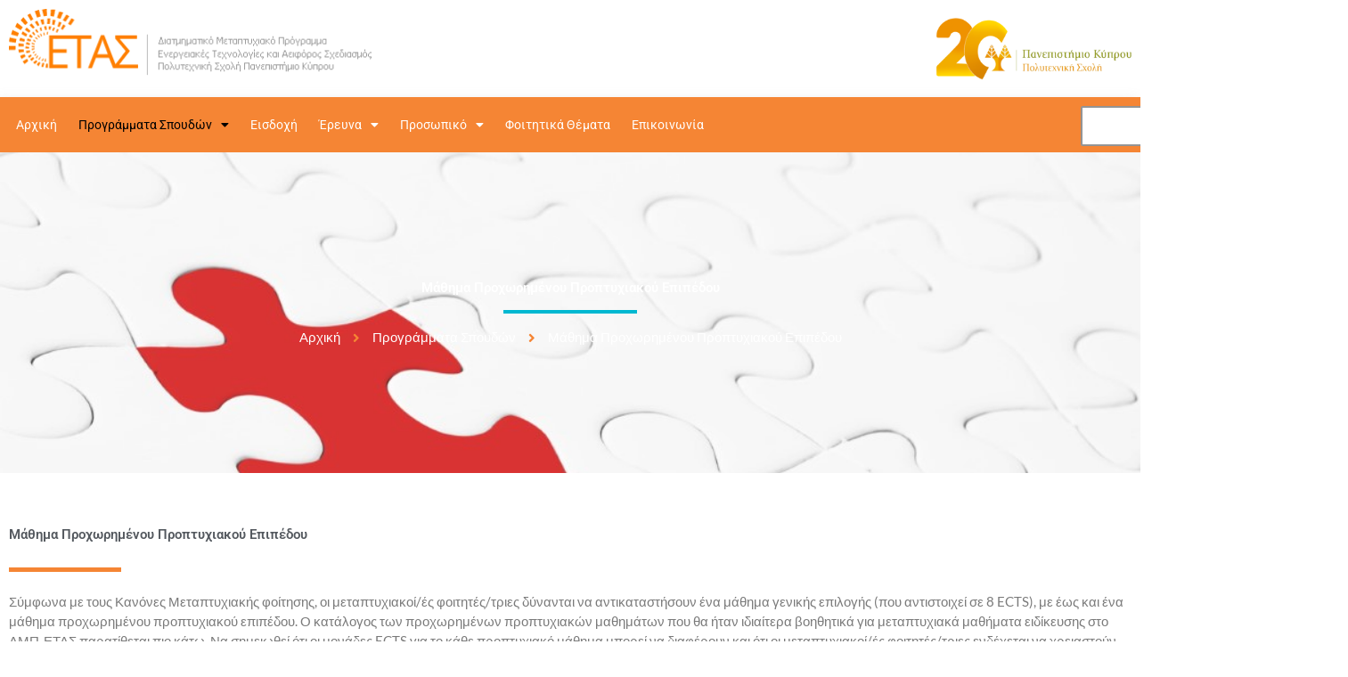

--- FILE ---
content_type: text/css; charset=UTF-8
request_url: https://etsd.ucy.ac.cy/wp-content/uploads/elementor/css/post-14.css?ver=1767607422
body_size: -209
content:
.elementor-kit-14{--e-global-color-primary:#F58534;--e-global-color-secondary:#54595F;--e-global-color-text:#7A7A7A;--e-global-color-accent:#6C9AA0;--e-global-color-54efc65:#FFFFFF;--e-global-color-d059784:#000000;--e-global-color-0a314b8:#F58534;--e-global-color-ee524af:#00B8D1;--e-global-typography-primary-font-family:"Roboto";--e-global-typography-primary-font-weight:600;--e-global-typography-secondary-font-family:"Roboto";--e-global-typography-secondary-font-weight:400;--e-global-typography-text-font-family:"Lato";--e-global-typography-text-font-weight:400;--e-global-typography-accent-font-family:"Roboto Condensed";--e-global-typography-accent-font-weight:500;}.elementor-kit-14 e-page-transition{background-color:#FFBC7D;}.elementor-kit-14 h1{color:var( --e-global-color-secondary );}.elementor-kit-14 h2{color:var( --e-global-color-secondary );}.elementor-kit-14 h3{color:var( --e-global-color-secondary );}.elementor-kit-14 h4{color:var( --e-global-color-text );}.elementor-kit-14 h5{color:var( --e-global-color-text );}.elementor-kit-14 h6{color:var( --e-global-color-text );}.elementor-section.elementor-section-boxed > .elementor-container{max-width:1440px;}.e-con{--container-max-width:1440px;}.elementor-widget:not(:last-child){margin-block-end:15px;}.elementor-element{--widgets-spacing:15px 15px;--widgets-spacing-row:15px;--widgets-spacing-column:15px;}{}h1.entry-title{display:var(--page-title-display);}@media(max-width:1024px){.elementor-section.elementor-section-boxed > .elementor-container{max-width:1024px;}.e-con{--container-max-width:1024px;}}@media(max-width:767px){.elementor-section.elementor-section-boxed > .elementor-container{max-width:767px;}.e-con{--container-max-width:767px;}}

--- FILE ---
content_type: text/css; charset=UTF-8
request_url: https://etsd.ucy.ac.cy/wp-content/uploads/elementor/css/post-822.css?ver=1767641338
body_size: 488
content:
.elementor-822 .elementor-element.elementor-element-e8b8f61 > .elementor-background-overlay{background-color:transparent;background-image:linear-gradient(30deg, #0D3136 55%, #54595F91 70%);opacity:0.5;transition:background 0.3s, border-radius 0.3s, opacity 0.3s;}.elementor-822 .elementor-element.elementor-element-e8b8f61 > .elementor-container{min-height:50vh;}.elementor-822 .elementor-element.elementor-element-e8b8f61:not(.elementor-motion-effects-element-type-background), .elementor-822 .elementor-element.elementor-element-e8b8f61 > .elementor-motion-effects-container > .elementor-motion-effects-layer{background-position:center left;background-repeat:no-repeat;background-size:cover;}.elementor-822 .elementor-element.elementor-element-e8b8f61{transition:background 0.3s, border 0.3s, border-radius 0.3s, box-shadow 0.3s;}.elementor-822 .elementor-element.elementor-element-ba57fdd > .elementor-element-populated{margin:0% 20% 0% 20%;--e-column-margin-right:20%;--e-column-margin-left:20%;}.elementor-widget-heading .elementor-heading-title{font-family:var( --e-global-typography-primary-font-family ), Sans-serif;font-weight:var( --e-global-typography-primary-font-weight );color:var( --e-global-color-primary );}.elementor-822 .elementor-element.elementor-element-4368042{text-align:center;}.elementor-822 .elementor-element.elementor-element-4368042 .elementor-heading-title{color:var( --e-global-color-54efc65 );}.elementor-widget-global{--divider-color:var( --e-global-color-secondary );}.elementor-widget-global .elementor-divider__text{color:var( --e-global-color-secondary );font-family:var( --e-global-typography-secondary-font-family ), Sans-serif;font-weight:var( --e-global-typography-secondary-font-weight );}.elementor-widget-global.elementor-view-stacked .elementor-icon{background-color:var( --e-global-color-secondary );}.elementor-widget-global.elementor-view-framed .elementor-icon, .elementor-widget-global.elementor-view-default .elementor-icon{color:var( --e-global-color-secondary );border-color:var( --e-global-color-secondary );}.elementor-widget-global.elementor-view-framed .elementor-icon, .elementor-widget-global.elementor-view-default .elementor-icon svg{fill:var( --e-global-color-secondary );}.elementor-822 .elementor-element.elementor-global-347{--divider-border-style:solid;--divider-color:var( --e-global-color-ee524af );--divider-border-width:3.5px;}.elementor-822 .elementor-element.elementor-global-347 .elementor-divider-separator{width:20%;margin:0 auto;margin-center:0;}.elementor-822 .elementor-element.elementor-global-347 .elementor-divider{text-align:center;}.elementor-widget-global .ee-breadcrumbs__text{font-family:var( --e-global-typography-text-font-family ), Sans-serif;font-weight:var( --e-global-typography-text-font-weight );}.elementor-widget-global .ee-breadcrumbs__item{color:var( --e-global-color-accent );}.elementor-widget-global .ee-breadcrumbs__item a{color:var( --e-global-color-accent );}.elementor-widget-global .ee-breadcrumbs__item--current{color:var( --e-global-color-text );}.elementor-822 .elementor-element.elementor-global-373 .ee-breadcrumbs{margin-left:-14px;}.elementor-822 .elementor-element.elementor-global-373 .ee-breadcrumbs__item{margin-left:14px;color:var( --e-global-color-54efc65 );}.elementor-822 .elementor-element.elementor-global-373 .ee-breadcrumbs__separator{margin-left:14px;color:var( --e-global-color-0a314b8 );}.elementor-822 .elementor-element.elementor-global-373 .ee-breadcrumbs__item a{color:var( --e-global-color-54efc65 );}.elementor-822 .elementor-element.elementor-global-373 .ee-breadcrumbs__item--current{color:var( --e-global-color-54efc65 );}.elementor-822 .elementor-element.elementor-global-373 .ee-breadcrumbs__item--current .ee-breadcrumbs__text{font-weight:500;}.elementor-822 .elementor-element.elementor-element-00e21d7{margin-top:50px;margin-bottom:25px;}.elementor-822 .elementor-element.elementor-element-c226b4c > .elementor-widget-container{margin:0px 0px 20px 0px;}.elementor-822 .elementor-element.elementor-element-c226b4c .elementor-heading-title{color:var( --e-global-color-secondary );}.elementor-822 .elementor-element.elementor-global-171{--divider-border-style:solid;--divider-color:var( --e-global-color-primary );--divider-border-width:5px;}.elementor-822 .elementor-element.elementor-global-171 > .elementor-widget-container{margin:-10px 0px 5px 0px;padding:0px 0px 0px 0px;}.elementor-822 .elementor-element.elementor-global-171 .elementor-divider-separator{width:10%;}.elementor-822 .elementor-element.elementor-global-171 .elementor-divider{padding-block-start:2px;padding-block-end:2px;}.elementor-widget-text-editor{font-family:var( --e-global-typography-text-font-family ), Sans-serif;font-weight:var( --e-global-typography-text-font-weight );color:var( --e-global-color-text );}.elementor-widget-text-editor.elementor-drop-cap-view-stacked .elementor-drop-cap{background-color:var( --e-global-color-primary );}.elementor-widget-text-editor.elementor-drop-cap-view-framed .elementor-drop-cap, .elementor-widget-text-editor.elementor-drop-cap-view-default .elementor-drop-cap{color:var( --e-global-color-primary );border-color:var( --e-global-color-primary );}.elementor-822 .elementor-element.elementor-element-38a8975{text-align:start;font-weight:400;}.elementor-822 .elementor-element.elementor-element-f9994c2 > .elementor-element-populated{margin:0px 20px 0px 0px;--e-column-margin-right:20px;--e-column-margin-left:0px;padding:10px 10px 10px 10px;}.elementor-822 .elementor-element.elementor-element-0e535f5 > .elementor-widget-container{margin:0px 0px 20px 0px;}.elementor-822 .elementor-element.elementor-element-0e535f5 .elementor-heading-title{color:var( --e-global-color-secondary );}.elementor-widget-toggle .elementor-toggle-title, .elementor-widget-toggle .elementor-toggle-icon{color:var( --e-global-color-primary );}.elementor-widget-toggle .elementor-toggle-icon svg{fill:var( --e-global-color-primary );}.elementor-widget-toggle .elementor-tab-title.elementor-active a, .elementor-widget-toggle .elementor-tab-title.elementor-active .elementor-toggle-icon{color:var( --e-global-color-accent );}.elementor-widget-toggle .elementor-toggle-title{font-family:var( --e-global-typography-primary-font-family ), Sans-serif;font-weight:var( --e-global-typography-primary-font-weight );}.elementor-widget-toggle .elementor-tab-content{color:var( --e-global-color-text );font-family:var( --e-global-typography-text-font-family ), Sans-serif;font-weight:var( --e-global-typography-text-font-weight );}.elementor-822 .elementor-element.elementor-element-3013c08 > .elementor-widget-container{padding:15px 15px 15px 0px;}.elementor-822 .elementor-element.elementor-element-3013c08 .elementor-tab-content{border-block-end-color:var( --e-global-color-accent );}.elementor-822 .elementor-element.elementor-element-3013c08 .elementor-tab-title{border-color:var( --e-global-color-accent );}.elementor-822 .elementor-element.elementor-element-3013c08 .elementor-toggle-item:not(:last-child){margin-block-end:8px;}.elementor-822 .elementor-element.elementor-element-3013c08 .elementor-toggle-title, .elementor-822 .elementor-element.elementor-element-3013c08 .elementor-toggle-icon{color:var( --e-global-color-secondary );}.elementor-822 .elementor-element.elementor-element-3013c08 .elementor-toggle-icon svg{fill:var( --e-global-color-secondary );}.elementor-822 .elementor-element.elementor-element-3013c08 .elementor-tab-title.elementor-active a, .elementor-822 .elementor-element.elementor-element-3013c08 .elementor-tab-title.elementor-active .elementor-toggle-icon{color:var( --e-global-color-primary );}@media(max-width:1024px){.elementor-822 .elementor-element.elementor-element-00e21d7{margin-top:0px;margin-bottom:0px;}.elementor-822 .elementor-element.elementor-element-37969b4{margin-top:0px;margin-bottom:0px;}}@media(max-width:767px){.elementor-822 .elementor-element.elementor-element-00e21d7{margin-top:0px;margin-bottom:0px;padding:10px 10px 10px 10px;}.elementor-822 .elementor-element.elementor-element-37969b4{margin-top:0px;margin-bottom:0px;padding:10px 10px 10px 10px;}.elementor-822 .elementor-element.elementor-element-f9994c2 > .elementor-element-populated{margin:0px 0px 0px 0px;--e-column-margin-right:0px;--e-column-margin-left:0px;padding:0px 0px 0px 0px;}.elementor-822 .elementor-element.elementor-element-3013c08 > .elementor-widget-container{padding:0px 0px 0px 0px;}}

--- FILE ---
content_type: text/css; charset=UTF-8
request_url: https://etsd.ucy.ac.cy/wp-content/uploads/elementor/css/post-48.css?ver=1767607423
body_size: 1153
content:
.elementor-48 .elementor-element.elementor-element-d423be2 > .elementor-container{min-height:50px;}.elementor-bc-flex-widget .elementor-48 .elementor-element.elementor-element-72c9ff6.elementor-column .elementor-widget-wrap{align-items:center;}.elementor-48 .elementor-element.elementor-element-72c9ff6.elementor-column.elementor-element[data-element_type="column"] > .elementor-widget-wrap.elementor-element-populated{align-content:center;align-items:center;}.elementor-widget-theme-site-logo .widget-image-caption{color:var( --e-global-color-text );font-family:var( --e-global-typography-text-font-family ), Sans-serif;font-weight:var( --e-global-typography-text-font-weight );}.ee-tooltip.ee-tooltip-33e59ea.to--top,
							 .ee-tooltip.ee-tooltip-33e59ea.to--bottom{margin-left:0px;}.ee-tooltip.ee-tooltip-33e59ea.to--left,
							 .ee-tooltip.ee-tooltip-33e59ea.to--right{margin-top:0px;}.elementor-48 .elementor-element.elementor-element-33e59ea{text-align:start;}.elementor-widget-image .widget-image-caption{color:var( --e-global-color-text );font-family:var( --e-global-typography-text-font-family ), Sans-serif;font-weight:var( --e-global-typography-text-font-weight );}.ee-tooltip.ee-tooltip-5406098.to--top,
							 .ee-tooltip.ee-tooltip-5406098.to--bottom{margin-left:0px;}.ee-tooltip.ee-tooltip-5406098.to--left,
							 .ee-tooltip.ee-tooltip-5406098.to--right{margin-top:0px;}.elementor-48 .elementor-element.elementor-element-5406098{text-align:end;}.elementor-48 .elementor-element.elementor-element-5406098 img{width:70%;}.elementor-48 .elementor-element.elementor-element-dcbe43b:not(.elementor-motion-effects-element-type-background), .elementor-48 .elementor-element.elementor-element-dcbe43b > .elementor-motion-effects-container > .elementor-motion-effects-layer{background-color:var( --e-global-color-primary );}.elementor-48 .elementor-element.elementor-element-dcbe43b > .elementor-container{min-height:40px;}.elementor-48 .elementor-element.elementor-element-dcbe43b, .elementor-48 .elementor-element.elementor-element-dcbe43b > .elementor-background-overlay{border-radius:0px 0px 0px 0px;}.elementor-48 .elementor-element.elementor-element-dcbe43b{box-shadow:-4px 6px 15px 0px rgba(147.74999999999997, 147.74999999999997, 147.74999999999997, 0.31);transition:background 0.3s, border 0.3s, border-radius 0.3s, box-shadow 0.3s;margin-top:0px;margin-bottom:0px;padding:0px 0px 0px 0px;}.elementor-48 .elementor-element.elementor-element-dcbe43b > .elementor-background-overlay{transition:background 0.3s, border-radius 0.3s, opacity 0.3s;}.elementor-bc-flex-widget .elementor-48 .elementor-element.elementor-element-1381043.elementor-column .elementor-widget-wrap{align-items:center;}.elementor-48 .elementor-element.elementor-element-1381043.elementor-column.elementor-element[data-element_type="column"] > .elementor-widget-wrap.elementor-element-populated{align-content:center;align-items:center;}.elementor-widget-uael-nav-menu ul.uael-nav-menu .menu-item a.uael-menu-item.elementor-button{background-color:var( --e-global-color-accent );}.elementor-widget-uael-nav-menu ul.uael-nav-menu .menu-item a.uael-menu-item.elementor-button:hover{background-color:var( --e-global-color-accent );}.elementor-widget-uael-nav-menu .menu-item a.uael-menu-item{font-family:var( --e-global-typography-primary-font-family ), Sans-serif;font-weight:var( --e-global-typography-primary-font-weight );}.elementor-widget-uael-nav-menu .menu-item a.uael-menu-item:not(.elementor-button), .elementor-widget-uael-nav-menu .sub-menu a.uael-sub-menu-item{color:var( --e-global-color-text );}.elementor-widget-uael-nav-menu .menu-item a.uael-menu-item:not(.elementor-button):hover,
								.elementor-widget-uael-nav-menu .sub-menu a.uael-sub-menu-item:hover,
								.elementor-widget-uael-nav-menu .menu-item.current-menu-item a.uael-menu-item:not(.elementor-button),
								.elementor-widget-uael-nav-menu .menu-item a.uael-menu-item.highlighted:not(.elementor-button),
								.elementor-widget-uael-nav-menu .menu-item a.uael-menu-item:not(.elementor-button):focus{color:var( --e-global-color-accent );}.elementor-widget-uael-nav-menu .uael-nav-menu-layout:not(.uael-pointer__framed) .menu-item.parent a.uael-menu-item:before,
								.elementor-widget-uael-nav-menu .uael-nav-menu-layout:not(.uael-pointer__framed) .menu-item.parent a.uael-menu-item:after{background-color:var( --e-global-color-accent );}.elementor-widget-uael-nav-menu .uael-nav-menu-layout:not(.uael-pointer__framed) .menu-item.parent .sub-menu .uael-has-submenu-container a:after{background-color:var( --e-global-color-accent );}.elementor-widget-uael-nav-menu .uael-pointer__framed .menu-item.parent a.uael-menu-item:before,
								.elementor-widget-uael-nav-menu .uael-pointer__framed .menu-item.parent a.uael-menu-item:after{border-color:var( --e-global-color-accent );}.elementor-widget-uael-nav-menu .sub-menu li a.uael-sub-menu-item,
							.elementor-widget-uael-nav-menu nav.uael-dropdown li a.uael-menu-item,
							.elementor-widget-uael-nav-menu nav.uael-dropdown li a.uael-sub-menu-item,
							.elementor-widget-uael-nav-menu nav.uael-dropdown-expandible li a.uael-menu-item{font-family:var( --e-global-typography-accent-font-family ), Sans-serif;font-weight:var( --e-global-typography-accent-font-weight );}.elementor-widget-uael-nav-menu .uael-nav-menu__toggle .uael-nav-menu-label{color:var( --e-global-color-text );}.elementor-widget-uael-nav-menu .menu-item a.uael-menu-item.elementor-button{font-family:var( --e-global-typography-primary-font-family ), Sans-serif;font-weight:var( --e-global-typography-primary-font-weight );}.elementor-48 .elementor-element.elementor-element-579b371 .menu-item a.uael-menu-item,.elementor-48 .elementor-element.elementor-element-579b371 .menu-item a.uael-sub-menu-item{padding-left:8px;padding-right:8px;}.elementor-48 .elementor-element.elementor-element-579b371 .menu-item a.uael-menu-item, .elementor-48 .elementor-element.elementor-element-579b371 .menu-item a.uael-sub-menu-item{padding-top:8px;padding-bottom:8px;}body:not(.rtl) .elementor-48 .elementor-element.elementor-element-579b371 .uael-nav-menu__layout-horizontal .uael-nav-menu > li.menu-item:not(:last-child){margin-right:8px;}body.rtl .elementor-48 .elementor-element.elementor-element-579b371 .uael-nav-menu__layout-horizontal .uael-nav-menu > li.menu-item:not(:last-child){margin-left:8px;}.elementor-48 .elementor-element.elementor-element-579b371 nav:not(.uael-nav-menu__layout-horizontal) .uael-nav-menu > li.menu-item:not(:last-child){margin-bottom:0;}.elementor-48 .elementor-element.elementor-element-579b371 ul.sub-menu{width:250px;}.elementor-48 .elementor-element.elementor-element-579b371 .sub-menu li a.uael-sub-menu-item,
						.elementor-48 .elementor-element.elementor-element-579b371 nav.uael-dropdown li a.uael-menu-item,
						.elementor-48 .elementor-element.elementor-element-579b371 nav.uael-dropdown li a.uael-sub-menu-item,
						.elementor-48 .elementor-element.elementor-element-579b371 nav.uael-dropdown-expandible li a.uael-menu-item,
						.elementor-48 .elementor-element.elementor-element-579b371 nav.uael-dropdown-expandible li a.uael-sub-menu-item{padding-left:15px;padding-right:15px;}.elementor-48 .elementor-element.elementor-element-579b371 .sub-menu a.uael-sub-menu-item,
						 .elementor-48 .elementor-element.elementor-element-579b371 nav.uael-dropdown li a.uael-menu-item,
						 .elementor-48 .elementor-element.elementor-element-579b371 nav.uael-dropdown li a.uael-sub-menu-item,
						 .elementor-48 .elementor-element.elementor-element-579b371 nav.uael-dropdown-expandible li a.uael-menu-item,
						 .elementor-48 .elementor-element.elementor-element-579b371 nav.uael-dropdown-expandible li a.uael-sub-menu-item{padding-top:15px;padding-bottom:15px;}.elementor-48 .elementor-element.elementor-element-579b371 > .elementor-widget-container{padding:0px 0px 0px 0px;}.elementor-48 .elementor-element.elementor-element-579b371 .uael-nav-menu__toggle{text-align:right;}.elementor-48 .elementor-element.elementor-element-579b371 .menu-item a.uael-menu-item{font-family:"Roboto", Sans-serif;font-size:14px;font-weight:400;}.elementor-48 .elementor-element.elementor-element-579b371 .menu-item a.uael-menu-item:not(.elementor-button), .elementor-48 .elementor-element.elementor-element-579b371 .sub-menu a.uael-sub-menu-item{color:var( --e-global-color-54efc65 );}.elementor-48 .elementor-element.elementor-element-579b371 .menu-item a.uael-menu-item:not(.elementor-button):hover,
								.elementor-48 .elementor-element.elementor-element-579b371 .sub-menu a.uael-sub-menu-item:hover,
								.elementor-48 .elementor-element.elementor-element-579b371 .menu-item.current-menu-item a.uael-menu-item:not(.elementor-button),
								.elementor-48 .elementor-element.elementor-element-579b371 .menu-item a.uael-menu-item.highlighted:not(.elementor-button),
								.elementor-48 .elementor-element.elementor-element-579b371 .menu-item a.uael-menu-item:not(.elementor-button):focus{color:var( --e-global-color-d059784 );}.elementor-48 .elementor-element.elementor-element-579b371 .menu-item.current-menu-item a.uael-menu-item:not(.elementor-button),
								.elementor-48 .elementor-element.elementor-element-579b371 .menu-item.current-menu-ancestor a.uael-menu-item:not(.elementor-button),
								.elementor-48 .elementor-element.elementor-element-579b371 .menu-item.custom-menu-active a.uael-menu-item:not(.elementor-button){color:var( --e-global-color-d059784 );}.elementor-48 .elementor-element.elementor-element-579b371 .sub-menu,
								.elementor-48 .elementor-element.elementor-element-579b371 nav.uael-dropdown,
								.elementor-48 .elementor-element.elementor-element-579b371 .uael-nav-menu nav.uael-dropdown-expandible,
								.elementor-48 .elementor-element.elementor-element-579b371 .uael-nav-menu nav.uael-dropdown-expandible .menu-item a.uael-menu-item,
								.elementor-48 .elementor-element.elementor-element-579b371 .uael-nav-menu nav.uael-dropdown-expandible .menu-item .sub-menu,
								.elementor-48 .elementor-element.elementor-element-579b371 nav.uael-dropdown .menu-item a.uael-menu-item,
								.elementor-48 .elementor-element.elementor-element-579b371 nav.uael-dropdown .menu-item a.uael-sub-menu-item{background-color:var( --e-global-color-0a314b8 );}.elementor-48 .elementor-element.elementor-element-579b371 .sub-menu a.uael-sub-menu-item:hover,
								.elementor-48 .elementor-element.elementor-element-579b371 .elementor-menu-toggle:hover,
								.elementor-48 .elementor-element.elementor-element-579b371 nav.uael-dropdown li a.uael-menu-item:not(.elementor-button):hover,
								.elementor-48 .elementor-element.elementor-element-579b371 nav.uael-dropdown li a.uael-sub-menu-item:not(.elementor-button):hover,
								.elementor-48 .elementor-element.elementor-element-579b371 .uael-nav-menu nav.uael-dropdown-expandible li a.uael-menu-item:hover,
								.elementor-48 .elementor-element.elementor-element-579b371 .uael-nav-menu nav.uael-dropdown-expandible li a.uael-sub-menu-item:hover{color:var( --e-global-color-d059784 );}.elementor-48 .elementor-element.elementor-element-579b371 .sub-menu .menu-item.current-menu-item a.uael-sub-menu-item.uael-sub-menu-item-active,
						.elementor-48 .elementor-element.elementor-element-579b371 nav.uael-dropdown .menu-item.current-menu-item a.uael-menu-item,
						.elementor-48 .elementor-element.elementor-element-579b371 nav.uael-dropdown .menu-item.current-menu-ancestor a.uael-menu-item,
						.elementor-48 .elementor-element.elementor-element-579b371 nav.uael-dropdown .sub-menu .menu-item.current-menu-item a.uael-sub-menu-item.uael-sub-menu-item-active,
						.elementor-48 .elementor-element.elementor-element-579b371 .sub-menu .menu-item.custom-submenu-active a.uael-sub-menu-item,
						.elementor-48 .elementor-element.elementor-element-579b371 nav.uael-dropdown .menu-item.custom-menu-active a.uael-menu-item,
						.elementor-48 .elementor-element.elementor-element-579b371 .uael-nav-menu nav.uael-dropdown-expandible .menu-item.current-menu-item a.uael-menu-item,
						.elementor-48 .elementor-element.elementor-element-579b371 .uael-nav-menu nav.uael-dropdown-expandible .menu-item.current-menu-item a.uael-sub-menu-item{color:var( --e-global-color-d059784 );}.elementor-48 .elementor-element.elementor-element-579b371 .sub-menu li.menu-item:not(:last-child),
						.elementor-48 .elementor-element.elementor-element-579b371 nav.uael-dropdown li.menu-item:not(:last-child),
						.elementor-48 .elementor-element.elementor-element-579b371 nav.uael-dropdown-expandible li.menu-item:not(:last-child){border-bottom-style:solid;border-bottom-color:#c4c4c4;border-bottom-width:1px;}.elementor-48 .elementor-element.elementor-element-579b371 div.uael-nav-menu-icon{color:var( --e-global-color-54efc65 );}.elementor-48 .elementor-element.elementor-element-579b371 div.uael-nav-menu-icon svg{fill:var( --e-global-color-54efc65 );}.elementor-bc-flex-widget .elementor-48 .elementor-element.elementor-element-94dc19d.elementor-column .elementor-widget-wrap{align-items:center;}.elementor-48 .elementor-element.elementor-element-94dc19d.elementor-column.elementor-element[data-element_type="column"] > .elementor-widget-wrap.elementor-element-populated{align-content:center;align-items:center;}.elementor-48 .elementor-element.elementor-element-122cb3b > .elementor-widget-container{background-color:transparent;background-image:linear-gradient(107deg, var( --e-global-color-primary ) 0%, #f2295b 100%);border-style:none;}.elementor-48 .elementor-element.elementor-element-122cb3b:hover .elementor-widget-container{background-color:var( --e-global-color-primary );}.elementor-theme-builder-content-area{height:400px;}.elementor-location-header:before, .elementor-location-footer:before{content:"";display:table;clear:both;}@media(max-width:1024px){.elementor-48 .elementor-element.elementor-element-dcbe43b{z-index:999;}body:not(.rtl) .elementor-48 .elementor-element.elementor-element-579b371.uael-nav-menu__breakpoint-tablet .uael-nav-menu__layout-horizontal .uael-nav-menu > li.menu-item:not(:last-child){margin-right:0px;}.elementor-48 .elementor-element.elementor-element-579b371 .uael-nav-menu-icon{font-size:26px;}.elementor-48 .elementor-element.elementor-element-579b371 .uael-nav-menu-icon svg{font-size:26px;line-height:26px;height:26px;width:26px;}.elementor-48 .elementor-element.elementor-element-94dc19d > .elementor-element-populated{margin:0px 0px 0px 0px;--e-column-margin-right:0px;--e-column-margin-left:0px;}}@media(max-width:767px){.elementor-48 .elementor-element.elementor-element-5406098{text-align:center;}.elementor-48 .elementor-element.elementor-element-1381043{width:50%;}body:not(.rtl) .elementor-48 .elementor-element.elementor-element-579b371.uael-nav-menu__breakpoint-mobile .uael-nav-menu__layout-horizontal .uael-nav-menu > li.menu-item:not(:last-child){margin-right:0px;}.elementor-48 .elementor-element.elementor-element-94dc19d{width:50%;}}@media(min-width:768px){.elementor-48 .elementor-element.elementor-element-1381043{width:94%;}.elementor-48 .elementor-element.elementor-element-94dc19d{width:6%;}}@media(max-width:1024px) and (min-width:768px){.elementor-48 .elementor-element.elementor-element-1381043{width:90%;}}

--- FILE ---
content_type: text/css; charset=UTF-8
request_url: https://etsd.ucy.ac.cy/wp-content/uploads/elementor/css/post-58.css?ver=1767607423
body_size: 874
content:
.elementor-58 .elementor-element.elementor-element-6928fc88:not(.elementor-motion-effects-element-type-background), .elementor-58 .elementor-element.elementor-element-6928fc88 > .elementor-motion-effects-container > .elementor-motion-effects-layer{background-color:var( --e-global-color-accent );}.elementor-58 .elementor-element.elementor-element-6928fc88 > .elementor-container{min-height:25vh;}.elementor-58 .elementor-element.elementor-element-6928fc88{transition:background 0.3s, border 0.3s, border-radius 0.3s, box-shadow 0.3s;margin-top:5%;margin-bottom:0%;}.elementor-58 .elementor-element.elementor-element-6928fc88 > .elementor-background-overlay{transition:background 0.3s, border-radius 0.3s, opacity 0.3s;}.elementor-bc-flex-widget .elementor-58 .elementor-element.elementor-element-78a3a0d7.elementor-column .elementor-widget-wrap{align-items:center;}.elementor-58 .elementor-element.elementor-element-78a3a0d7.elementor-column.elementor-element[data-element_type="column"] > .elementor-widget-wrap.elementor-element-populated{align-content:center;align-items:center;}.elementor-widget-heading .elementor-heading-title{font-family:var( --e-global-typography-primary-font-family ), Sans-serif;font-weight:var( --e-global-typography-primary-font-weight );color:var( --e-global-color-primary );}.elementor-58 .elementor-element.elementor-element-8f621db{text-align:center;}.elementor-58 .elementor-element.elementor-element-8f621db .elementor-heading-title{font-family:"Roboto", Sans-serif;font-size:16px;font-weight:500;text-transform:uppercase;line-height:19px;letter-spacing:0.87px;color:#FFFFFF;}.elementor-widget-image .widget-image-caption{color:var( --e-global-color-text );font-family:var( --e-global-typography-text-font-family ), Sans-serif;font-weight:var( --e-global-typography-text-font-weight );}.elementor-58 .elementor-element.elementor-element-06a0722 > .elementor-widget-container{padding:0px 0px 10px 0px;}.ee-tooltip.ee-tooltip-06a0722.to--top,
							 .ee-tooltip.ee-tooltip-06a0722.to--bottom{margin-left:0px;}.ee-tooltip.ee-tooltip-06a0722.to--left,
							 .ee-tooltip.ee-tooltip-06a0722.to--right{margin-top:0px;}.elementor-58 .elementor-element.elementor-element-06a0722{text-align:center;}.elementor-58 .elementor-element.elementor-element-46d91153{text-align:center;}.elementor-58 .elementor-element.elementor-element-46d91153 .elementor-heading-title{font-family:"Roboto", Sans-serif;font-size:16px;font-weight:500;text-transform:uppercase;line-height:19px;letter-spacing:0.87px;color:#FFFFFF;}.elementor-widget-icon-list .elementor-icon-list-item:not(:last-child):after{border-color:var( --e-global-color-text );}.elementor-widget-icon-list .elementor-icon-list-icon i{color:var( --e-global-color-primary );}.elementor-widget-icon-list .elementor-icon-list-icon svg{fill:var( --e-global-color-primary );}.elementor-widget-icon-list .elementor-icon-list-item > .elementor-icon-list-text, .elementor-widget-icon-list .elementor-icon-list-item > a{font-family:var( --e-global-typography-text-font-family ), Sans-serif;font-weight:var( --e-global-typography-text-font-weight );}.elementor-widget-icon-list .elementor-icon-list-text{color:var( --e-global-color-secondary );}.elementor-58 .elementor-element.elementor-element-268ce130 .elementor-icon-list-items:not(.elementor-inline-items) .elementor-icon-list-item:not(:last-child){padding-block-end:calc(15px/2);}.elementor-58 .elementor-element.elementor-element-268ce130 .elementor-icon-list-items:not(.elementor-inline-items) .elementor-icon-list-item:not(:first-child){margin-block-start:calc(15px/2);}.elementor-58 .elementor-element.elementor-element-268ce130 .elementor-icon-list-items.elementor-inline-items .elementor-icon-list-item{margin-inline:calc(15px/2);}.elementor-58 .elementor-element.elementor-element-268ce130 .elementor-icon-list-items.elementor-inline-items{margin-inline:calc(-15px/2);}.elementor-58 .elementor-element.elementor-element-268ce130 .elementor-icon-list-items.elementor-inline-items .elementor-icon-list-item:after{inset-inline-end:calc(-15px/2);}.elementor-58 .elementor-element.elementor-element-268ce130 .elementor-icon-list-item:not(:last-child):after{content:"";border-color:#E7E7E7;}.elementor-58 .elementor-element.elementor-element-268ce130 .elementor-icon-list-items:not(.elementor-inline-items) .elementor-icon-list-item:not(:last-child):after{border-block-start-style:solid;border-block-start-width:0.75px;}.elementor-58 .elementor-element.elementor-element-268ce130 .elementor-icon-list-items.elementor-inline-items .elementor-icon-list-item:not(:last-child):after{border-inline-start-style:solid;}.elementor-58 .elementor-element.elementor-element-268ce130 .elementor-inline-items .elementor-icon-list-item:not(:last-child):after{border-inline-start-width:0.75px;}.elementor-58 .elementor-element.elementor-element-268ce130 .elementor-icon-list-icon i{color:var( --e-global-color-54efc65 );transition:color 0.3s;}.elementor-58 .elementor-element.elementor-element-268ce130 .elementor-icon-list-icon svg{fill:var( --e-global-color-54efc65 );transition:fill 0.3s;}.elementor-58 .elementor-element.elementor-element-268ce130{--e-icon-list-icon-size:18px;--icon-vertical-offset:0px;}.elementor-58 .elementor-element.elementor-element-268ce130 .elementor-icon-list-item > .elementor-icon-list-text, .elementor-58 .elementor-element.elementor-element-268ce130 .elementor-icon-list-item > a{font-size:14px;font-weight:400;line-height:22px;letter-spacing:0.76px;}.elementor-58 .elementor-element.elementor-element-268ce130 .elementor-icon-list-text{color:#EFEFEF;transition:color 0.3s;}.elementor-58 .elementor-element.elementor-element-0a1d37b{text-align:center;}.elementor-58 .elementor-element.elementor-element-0a1d37b .elementor-heading-title{font-family:"Roboto", Sans-serif;font-size:16px;font-weight:500;text-transform:uppercase;line-height:19px;letter-spacing:0.87px;color:#FFFFFF;}.elementor-58 .elementor-element.elementor-element-0cc7f84 .elementor-repeater-item-252ee21.elementor-social-icon{background-color:#54595F;}.elementor-58 .elementor-element.elementor-element-0cc7f84 .elementor-repeater-item-252ee21.elementor-social-icon i{color:#F2F2F2;}.elementor-58 .elementor-element.elementor-element-0cc7f84 .elementor-repeater-item-252ee21.elementor-social-icon svg{fill:#F2F2F2;}.elementor-58 .elementor-element.elementor-element-0cc7f84 .elementor-repeater-item-dd762b8.elementor-social-icon{background-color:#54595F;}.elementor-58 .elementor-element.elementor-element-0cc7f84 .elementor-repeater-item-dd762b8.elementor-social-icon i{color:#F2F2F2;}.elementor-58 .elementor-element.elementor-element-0cc7f84 .elementor-repeater-item-dd762b8.elementor-social-icon svg{fill:#F2F2F2;}.elementor-58 .elementor-element.elementor-element-0cc7f84 .elementor-repeater-item-e846a04.elementor-social-icon{background-color:#54595F;}.elementor-58 .elementor-element.elementor-element-0cc7f84 .elementor-repeater-item-e846a04.elementor-social-icon i{color:#F2F2F2;}.elementor-58 .elementor-element.elementor-element-0cc7f84 .elementor-repeater-item-e846a04.elementor-social-icon svg{fill:#F2F2F2;}.elementor-58 .elementor-element.elementor-element-0cc7f84 .elementor-repeater-item-ba1a0d5.elementor-social-icon{background-color:#54595F;}.elementor-58 .elementor-element.elementor-element-0cc7f84 .elementor-repeater-item-ba1a0d5.elementor-social-icon i{color:#F2F2F2;}.elementor-58 .elementor-element.elementor-element-0cc7f84 .elementor-repeater-item-ba1a0d5.elementor-social-icon svg{fill:#F2F2F2;}.elementor-58 .elementor-element.elementor-element-0cc7f84{--grid-template-columns:repeat(0, auto);--grid-column-gap:5px;--grid-row-gap:0px;}.elementor-58 .elementor-element.elementor-element-0cc7f84 .elementor-widget-container{text-align:center;}.elementor-58 .elementor-element.elementor-element-3066f71:not(.elementor-motion-effects-element-type-background), .elementor-58 .elementor-element.elementor-element-3066f71 > .elementor-motion-effects-container > .elementor-motion-effects-layer{background-color:var( --e-global-color-secondary );}.elementor-58 .elementor-element.elementor-element-3066f71 > .elementor-container{min-height:30px;}.elementor-58 .elementor-element.elementor-element-3066f71{transition:background 0.3s, border 0.3s, border-radius 0.3s, box-shadow 0.3s;padding:0px 0px 0px 0px;}.elementor-58 .elementor-element.elementor-element-3066f71 > .elementor-background-overlay{transition:background 0.3s, border-radius 0.3s, opacity 0.3s;}.elementor-bc-flex-widget .elementor-58 .elementor-element.elementor-element-85498ec.elementor-column .elementor-widget-wrap{align-items:center;}.elementor-58 .elementor-element.elementor-element-85498ec.elementor-column.elementor-element[data-element_type="column"] > .elementor-widget-wrap.elementor-element-populated{align-content:center;align-items:center;}.elementor-58 .elementor-element.elementor-element-85498ec > .elementor-widget-wrap > .elementor-widget:not(.elementor-widget__width-auto):not(.elementor-widget__width-initial):not(:last-child):not(.elementor-absolute){margin-block-end:: -15px;}.elementor-58 .elementor-element.elementor-element-85498ec > .elementor-element-populated{margin:0px 0px 0px 0px;--e-column-margin-right:0px;--e-column-margin-left:0px;padding:0px 0px 0px 0px;}.elementor-widget-text-editor{font-family:var( --e-global-typography-text-font-family ), Sans-serif;font-weight:var( --e-global-typography-text-font-weight );color:var( --e-global-color-text );}.elementor-widget-text-editor.elementor-drop-cap-view-stacked .elementor-drop-cap{background-color:var( --e-global-color-primary );}.elementor-widget-text-editor.elementor-drop-cap-view-framed .elementor-drop-cap, .elementor-widget-text-editor.elementor-drop-cap-view-default .elementor-drop-cap{color:var( --e-global-color-primary );border-color:var( --e-global-color-primary );}.elementor-58 .elementor-element.elementor-element-dfb020d > .elementor-widget-container{margin:0px 0px -05px 0px;padding:05px 0px 0px 0px;}.elementor-58 .elementor-element.elementor-element-dfb020d{text-align:center;font-family:"Lato", Sans-serif;font-size:13px;font-weight:300;color:#C5C5C5;}.elementor-58 .elementor-element.elementor-element-135cec9 > .elementor-widget-container{margin:-05px -0px -24px -0px;padding:0px 0px 05px 0px;}.elementor-58 .elementor-element.elementor-element-135cec9{text-align:center;font-family:"Lato", Sans-serif;font-size:13px;font-weight:400;color:#B6B6B6;}.elementor-theme-builder-content-area{height:400px;}.elementor-location-header:before, .elementor-location-footer:before{content:"";display:table;clear:both;}@media(max-width:1024px) and (min-width:768px){.elementor-58 .elementor-element.elementor-element-78a3a0d7{width:100%;}}@media(max-width:1024px){.elementor-58 .elementor-element.elementor-element-6928fc88{padding:0% 3% 02% 3%;}.elementor-58 .elementor-element.elementor-element-8f621db .elementor-heading-title{font-size:14px;}.elementor-58 .elementor-element.elementor-element-06a0722 > .elementor-widget-container{margin:0px 0px 0px 0px;padding:5px 5px 5px 5px;}.elementor-58 .elementor-element.elementor-element-46d91153 .elementor-heading-title{font-size:14px;}.elementor-58 .elementor-element.elementor-element-0a1d37b .elementor-heading-title{font-size:14px;}.elementor-58 .elementor-element.elementor-element-3066f71{padding:5px 5px 5px 5px;}}@media(max-width:767px){.elementor-58 .elementor-element.elementor-element-6928fc88{margin-top:20%;margin-bottom:0%;}.elementor-58 .elementor-element.elementor-element-268ce130 .elementor-icon-list-item > .elementor-icon-list-text, .elementor-58 .elementor-element.elementor-element-268ce130 .elementor-icon-list-item > a{font-size:12px;}.elementor-58 .elementor-element.elementor-element-85498ec > .elementor-element-populated{margin:0px 0px 0px 0px;--e-column-margin-right:0px;--e-column-margin-left:0px;padding:05px 05px 05px 05px;}.elementor-58 .elementor-element.elementor-element-dfb020d{text-align:center;}.elementor-58 .elementor-element.elementor-element-135cec9{text-align:center;}}